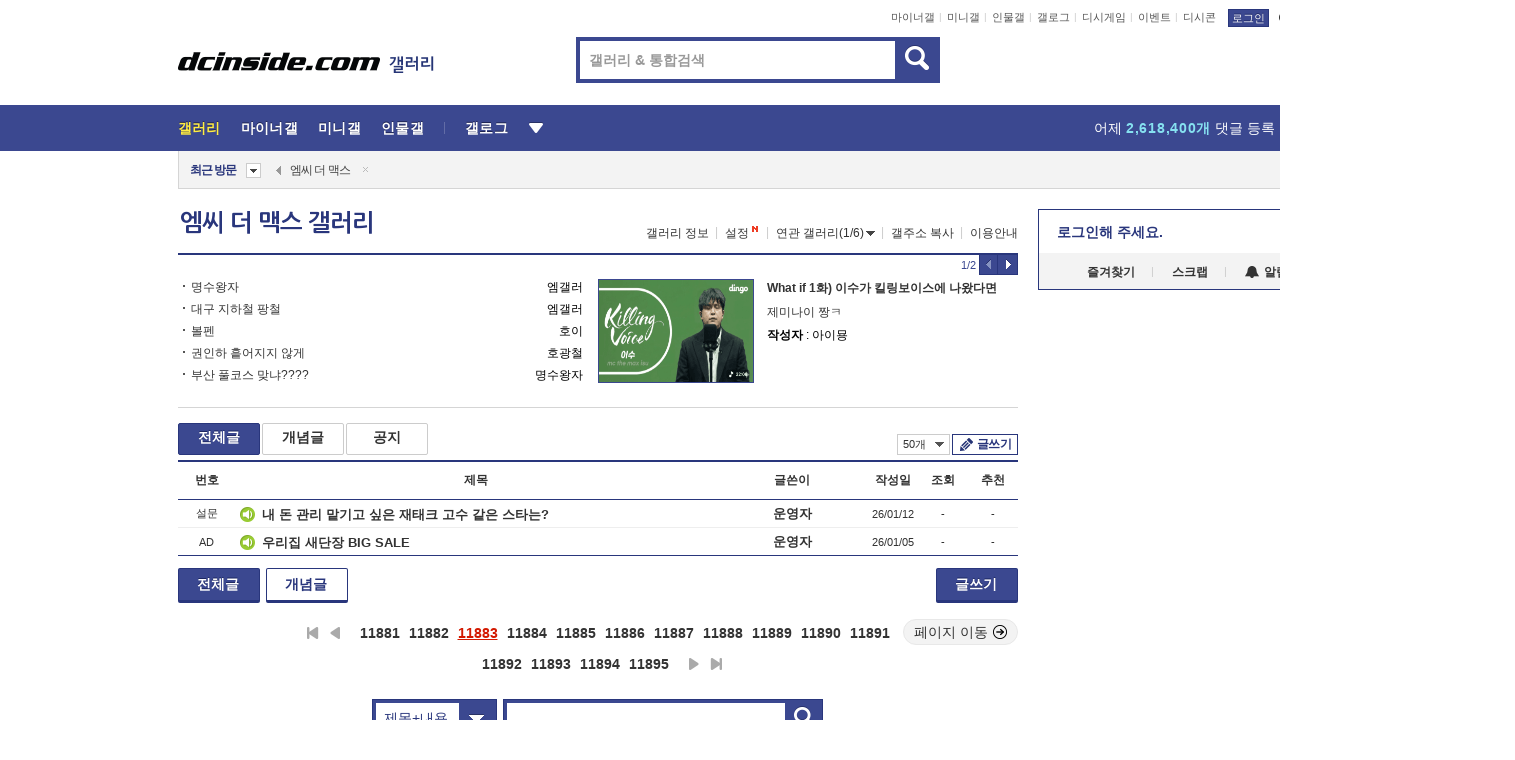

--- FILE ---
content_type: text/html; charset=utf-8
request_url: https://www.google.com/recaptcha/api2/aframe
body_size: 265
content:
<!DOCTYPE HTML><html><head><meta http-equiv="content-type" content="text/html; charset=UTF-8"></head><body><script nonce="ee4at6VuruIUZeLDhmtZSA">/** Anti-fraud and anti-abuse applications only. See google.com/recaptcha */ try{var clients={'sodar':'https://pagead2.googlesyndication.com/pagead/sodar?'};window.addEventListener("message",function(a){try{if(a.source===window.parent){var b=JSON.parse(a.data);var c=clients[b['id']];if(c){var d=document.createElement('img');d.src=c+b['params']+'&rc='+(localStorage.getItem("rc::a")?sessionStorage.getItem("rc::b"):"");window.document.body.appendChild(d);sessionStorage.setItem("rc::e",parseInt(sessionStorage.getItem("rc::e")||0)+1);localStorage.setItem("rc::h",'1768517796066');}}}catch(b){}});window.parent.postMessage("_grecaptcha_ready", "*");}catch(b){}</script></body></html>